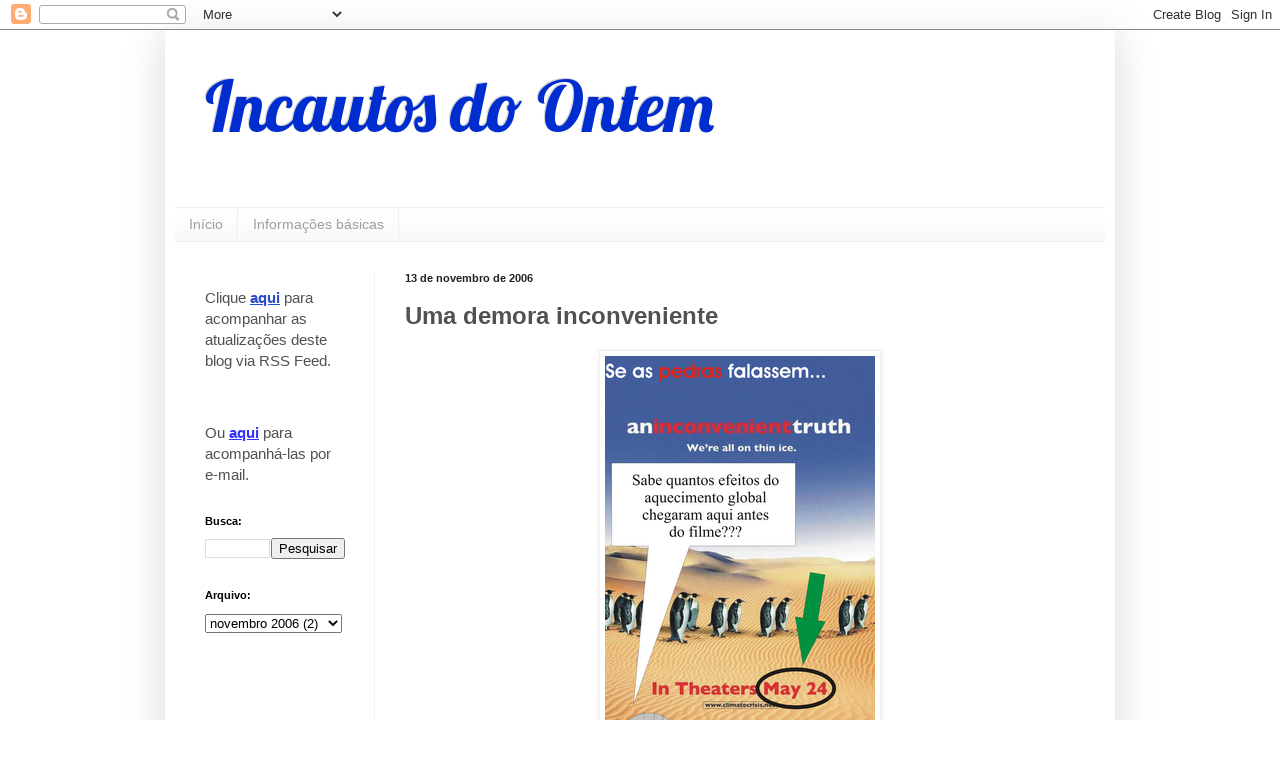

--- FILE ---
content_type: text/html; charset=UTF-8
request_url: http://www.incautosdoontem.com/2006/11/uma-demora-inconveniente.html
body_size: 12422
content:
<!DOCTYPE html>
<html class='v2' dir='ltr' lang='pt-BR'>
<head>
<link href='https://www.blogger.com/static/v1/widgets/335934321-css_bundle_v2.css' rel='stylesheet' type='text/css'/>
<meta content='width=1100' name='viewport'/>
<meta content='text/html; charset=UTF-8' http-equiv='Content-Type'/>
<meta content='blogger' name='generator'/>
<link href='http://www.incautosdoontem.com/favicon.ico' rel='icon' type='image/x-icon'/>
<link href='http://www.incautosdoontem.com/2006/11/uma-demora-inconveniente.html' rel='canonical'/>
<link rel="alternate" type="application/atom+xml" title="Incautos do Ontem - Atom" href="http://www.incautosdoontem.com/feeds/posts/default" />
<link rel="alternate" type="application/rss+xml" title="Incautos do Ontem - RSS" href="http://www.incautosdoontem.com/feeds/posts/default?alt=rss" />
<link rel="service.post" type="application/atom+xml" title="Incautos do Ontem - Atom" href="https://www.blogger.com/feeds/28142600/posts/default" />

<link rel="alternate" type="application/atom+xml" title="Incautos do Ontem - Atom" href="http://www.incautosdoontem.com/feeds/116344894287616673/comments/default" />
<!--Can't find substitution for tag [blog.ieCssRetrofitLinks]-->
<link href='http://photos1.blogger.com/blogger/4858/2976/400/037inconvenienttruth.png' rel='image_src'/>
<meta content='http://www.incautosdoontem.com/2006/11/uma-demora-inconveniente.html' property='og:url'/>
<meta content='Uma demora inconveniente' property='og:title'/>
<meta content='Não entendeu a piada? Vá ao cinema e assista ao filme, então. _____ Não estou brincando (desta vez). Se você aprecia documentários, palestra...' property='og:description'/>
<meta content='https://lh3.googleusercontent.com/blogger_img_proxy/AEn0k_sQozlg8_Uz7mcAPXe7Lbh9swme4yWPaCmmar__VX3cbOuVZMoc90djHiIHAHpgK1J5RTOJqiP3VpdxiTNiV2ycnMoH52z2cN18q0x_GcaTolpLzJa_JKvmWAvwMriuOsw_m4uOaKKzPKcNWQ=w1200-h630-p-k-no-nu' property='og:image'/>
<title>Incautos do Ontem: Uma demora inconveniente</title>
<style type='text/css'>@font-face{font-family:'Lobster';font-style:normal;font-weight:400;font-display:swap;src:url(//fonts.gstatic.com/s/lobster/v32/neILzCirqoswsqX9zo-mM4MwWJXNqA.woff2)format('woff2');unicode-range:U+0460-052F,U+1C80-1C8A,U+20B4,U+2DE0-2DFF,U+A640-A69F,U+FE2E-FE2F;}@font-face{font-family:'Lobster';font-style:normal;font-weight:400;font-display:swap;src:url(//fonts.gstatic.com/s/lobster/v32/neILzCirqoswsqX9zoamM4MwWJXNqA.woff2)format('woff2');unicode-range:U+0301,U+0400-045F,U+0490-0491,U+04B0-04B1,U+2116;}@font-face{font-family:'Lobster';font-style:normal;font-weight:400;font-display:swap;src:url(//fonts.gstatic.com/s/lobster/v32/neILzCirqoswsqX9zo2mM4MwWJXNqA.woff2)format('woff2');unicode-range:U+0102-0103,U+0110-0111,U+0128-0129,U+0168-0169,U+01A0-01A1,U+01AF-01B0,U+0300-0301,U+0303-0304,U+0308-0309,U+0323,U+0329,U+1EA0-1EF9,U+20AB;}@font-face{font-family:'Lobster';font-style:normal;font-weight:400;font-display:swap;src:url(//fonts.gstatic.com/s/lobster/v32/neILzCirqoswsqX9zoymM4MwWJXNqA.woff2)format('woff2');unicode-range:U+0100-02BA,U+02BD-02C5,U+02C7-02CC,U+02CE-02D7,U+02DD-02FF,U+0304,U+0308,U+0329,U+1D00-1DBF,U+1E00-1E9F,U+1EF2-1EFF,U+2020,U+20A0-20AB,U+20AD-20C0,U+2113,U+2C60-2C7F,U+A720-A7FF;}@font-face{font-family:'Lobster';font-style:normal;font-weight:400;font-display:swap;src:url(//fonts.gstatic.com/s/lobster/v32/neILzCirqoswsqX9zoKmM4MwWJU.woff2)format('woff2');unicode-range:U+0000-00FF,U+0131,U+0152-0153,U+02BB-02BC,U+02C6,U+02DA,U+02DC,U+0304,U+0308,U+0329,U+2000-206F,U+20AC,U+2122,U+2191,U+2193,U+2212,U+2215,U+FEFF,U+FFFD;}</style>
<style id='page-skin-1' type='text/css'><!--
/*
-----------------------------------------------
Blogger Template Style
Name:     Simple
Designer: Blogger
URL:      www.blogger.com
----------------------------------------------- */
/* Content
----------------------------------------------- */
body {
font: normal normal 15px Arial, Tahoma, Helvetica, FreeSans, sans-serif;
color: #515151;
background: #ffffff none repeat scroll top left;
padding: 0 40px 40px 40px;
}
html body .region-inner {
min-width: 0;
max-width: 100%;
width: auto;
}
h2 {
font-size: 22px;
}
a:link {
text-decoration:none;
color: #254acf;
}
a:visited {
text-decoration:none;
color: #2585cf;
}
a:hover {
text-decoration:underline;
color: #25cfa9;
}
.body-fauxcolumn-outer .fauxcolumn-inner {
background: transparent none repeat scroll top left;
_background-image: none;
}
.body-fauxcolumn-outer .cap-top {
position: absolute;
z-index: 1;
height: 400px;
width: 100%;
}
.body-fauxcolumn-outer .cap-top .cap-left {
width: 100%;
background: transparent none repeat-x scroll top left;
_background-image: none;
}
.content-outer {
-moz-box-shadow: 0 0 40px rgba(0, 0, 0, .15);
-webkit-box-shadow: 0 0 5px rgba(0, 0, 0, .15);
-goog-ms-box-shadow: 0 0 10px #333333;
box-shadow: 0 0 40px rgba(0, 0, 0, .15);
margin-bottom: 1px;
}
.content-inner {
padding: 10px 10px;
}
.content-inner {
background-color: #ffffff;
}
/* Header
----------------------------------------------- */
.header-outer {
background: rgba(79, 79, 79, 0) none repeat-x scroll 0 -400px;
_background-image: none;
}
.Header h1 {
font: normal normal 70px Lobster;
color: #002dcf;
text-shadow: -1px -1px 1px rgba(0, 0, 0, .2);
}
.Header h1 a {
color: #002dcf;
}
.Header .description {
font-size: 140%;
color: #818181;
}
.header-inner .Header .titlewrapper {
padding: 22px 30px;
}
.header-inner .Header .descriptionwrapper {
padding: 0 30px;
}
/* Tabs
----------------------------------------------- */
.tabs-inner .section:first-child {
border-top: 1px solid #eeeeee;
}
.tabs-inner .section:first-child ul {
margin-top: -1px;
border-top: 1px solid #eeeeee;
border-left: 0 solid #eeeeee;
border-right: 0 solid #eeeeee;
}
.tabs-inner .widget ul {
background: #f7f7f7 url(https://resources.blogblog.com/blogblog/data/1kt/simple/gradients_light.png) repeat-x scroll 0 -800px;
_background-image: none;
border-bottom: 1px solid #eeeeee;
margin-top: 0;
margin-left: -30px;
margin-right: -30px;
}
.tabs-inner .widget li a {
display: inline-block;
padding: .6em 1em;
font: normal normal 14px Arial, Tahoma, Helvetica, FreeSans, sans-serif;
color: #9f9f9f;
border-left: 1px solid #ffffff;
border-right: 1px solid #eeeeee;
}
.tabs-inner .widget li:first-child a {
border-left: none;
}
.tabs-inner .widget li.selected a, .tabs-inner .widget li a:hover {
color: #000000;
background-color: #f0f0f0;
text-decoration: none;
}
/* Columns
----------------------------------------------- */
.main-outer {
border-top: 0 solid #f0f0f0;
}
.fauxcolumn-left-outer .fauxcolumn-inner {
border-right: 1px solid #f0f0f0;
}
.fauxcolumn-right-outer .fauxcolumn-inner {
border-left: 1px solid #f0f0f0;
}
/* Headings
----------------------------------------------- */
div.widget > h2,
div.widget h2.title {
margin: 0 0 1em 0;
font: normal bold 11px Arial, Tahoma, Helvetica, FreeSans, sans-serif;
color: #000000;
}
/* Widgets
----------------------------------------------- */
.widget .zippy {
color: #9f9f9f;
text-shadow: 2px 2px 1px rgba(0, 0, 0, .1);
}
.widget .popular-posts ul {
list-style: none;
}
/* Posts
----------------------------------------------- */
h2.date-header {
font: normal bold 11px Arial, Tahoma, Helvetica, FreeSans, sans-serif;
}
.date-header span {
background-color: rgba(79, 79, 79, 0);
color: #222222;
padding: inherit;
letter-spacing: inherit;
margin: inherit;
}
.main-inner {
padding-top: 30px;
padding-bottom: 30px;
}
.main-inner .column-center-inner {
padding: 0 15px;
}
.main-inner .column-center-inner .section {
margin: 0 15px;
}
.post {
margin: 0 0 25px 0;
}
h3.post-title, .comments h4 {
font: normal bold 24px Arial, Tahoma, Helvetica, FreeSans, sans-serif;
margin: .75em 0 0;
}
.post-body {
font-size: 110%;
line-height: 1.4;
position: relative;
}
.post-body img, .post-body .tr-caption-container, .Profile img, .Image img,
.BlogList .item-thumbnail img {
padding: 2px;
background: #ffffff;
border: 1px solid #f0f0f0;
-moz-box-shadow: 1px 1px 5px rgba(0, 0, 0, .1);
-webkit-box-shadow: 1px 1px 5px rgba(0, 0, 0, .1);
box-shadow: 1px 1px 5px rgba(0, 0, 0, .1);
}
.post-body img, .post-body .tr-caption-container {
padding: 5px;
}
.post-body .tr-caption-container {
color: #222222;
}
.post-body .tr-caption-container img {
padding: 0;
background: transparent;
border: none;
-moz-box-shadow: 0 0 0 rgba(0, 0, 0, .1);
-webkit-box-shadow: 0 0 0 rgba(0, 0, 0, .1);
box-shadow: 0 0 0 rgba(0, 0, 0, .1);
}
.post-header {
margin: 0 0 1.5em;
line-height: 1.6;
font-size: 90%;
}
.post-footer {
margin: 20px -2px 0;
padding: 5px 10px;
color: #747474;
background-color: #fbfbfb;
border-bottom: 1px solid #f0f0f0;
line-height: 1.6;
font-size: 90%;
}
#comments .comment-author {
padding-top: 1.5em;
border-top: 1px solid #f0f0f0;
background-position: 0 1.5em;
}
#comments .comment-author:first-child {
padding-top: 0;
border-top: none;
}
.avatar-image-container {
margin: .2em 0 0;
}
#comments .avatar-image-container img {
border: 1px solid #f0f0f0;
}
/* Comments
----------------------------------------------- */
.comments .comments-content .icon.blog-author {
background-repeat: no-repeat;
background-image: url([data-uri]);
}
.comments .comments-content .loadmore a {
border-top: 1px solid #9f9f9f;
border-bottom: 1px solid #9f9f9f;
}
.comments .comment-thread.inline-thread {
background-color: #fbfbfb;
}
.comments .continue {
border-top: 2px solid #9f9f9f;
}
/* Accents
---------------------------------------------- */
.section-columns td.columns-cell {
border-left: 1px solid #f0f0f0;
}
.blog-pager {
background: transparent none no-repeat scroll top center;
}
.blog-pager-older-link, .home-link,
.blog-pager-newer-link {
background-color: #ffffff;
padding: 5px;
}
.footer-outer {
border-top: 0 dashed #bbbbbb;
}
/* Mobile
----------------------------------------------- */
body.mobile  {
background-size: auto;
}
.mobile .body-fauxcolumn-outer {
background: transparent none repeat scroll top left;
}
.mobile .body-fauxcolumn-outer .cap-top {
background-size: 100% auto;
}
.mobile .content-outer {
-webkit-box-shadow: 0 0 3px rgba(0, 0, 0, .15);
box-shadow: 0 0 3px rgba(0, 0, 0, .15);
}
.mobile .tabs-inner .widget ul {
margin-left: 0;
margin-right: 0;
}
.mobile .post {
margin: 0;
}
.mobile .main-inner .column-center-inner .section {
margin: 0;
}
.mobile .date-header span {
padding: 0.1em 10px;
margin: 0 -10px;
}
.mobile h3.post-title {
margin: 0;
}
.mobile .blog-pager {
background: transparent none no-repeat scroll top center;
}
.mobile .footer-outer {
border-top: none;
}
.mobile .main-inner, .mobile .footer-inner {
background-color: #ffffff;
}
.mobile-index-contents {
color: #515151;
}
.mobile-link-button {
background-color: #254acf;
}
.mobile-link-button a:link, .mobile-link-button a:visited {
color: #ffffff;
}
.mobile .tabs-inner .section:first-child {
border-top: none;
}
.mobile .tabs-inner .PageList .widget-content {
background-color: #f0f0f0;
color: #000000;
border-top: 1px solid #eeeeee;
border-bottom: 1px solid #eeeeee;
}
.mobile .tabs-inner .PageList .widget-content .pagelist-arrow {
border-left: 1px solid #eeeeee;
}

--></style>
<style id='template-skin-1' type='text/css'><!--
body {
min-width: 950px;
}
.content-outer, .content-fauxcolumn-outer, .region-inner {
min-width: 950px;
max-width: 950px;
_width: 950px;
}
.main-inner .columns {
padding-left: 200px;
padding-right: 0px;
}
.main-inner .fauxcolumn-center-outer {
left: 200px;
right: 0px;
/* IE6 does not respect left and right together */
_width: expression(this.parentNode.offsetWidth -
parseInt("200px") -
parseInt("0px") + 'px');
}
.main-inner .fauxcolumn-left-outer {
width: 200px;
}
.main-inner .fauxcolumn-right-outer {
width: 0px;
}
.main-inner .column-left-outer {
width: 200px;
right: 100%;
margin-left: -200px;
}
.main-inner .column-right-outer {
width: 0px;
margin-right: -0px;
}
#layout {
min-width: 0;
}
#layout .content-outer {
min-width: 0;
width: 800px;
}
#layout .region-inner {
min-width: 0;
width: auto;
}
body#layout div.add_widget {
padding: 8px;
}
body#layout div.add_widget a {
margin-left: 32px;
}
--></style>
<link href='https://www.blogger.com/dyn-css/authorization.css?targetBlogID=28142600&amp;zx=618a939b-e9db-4773-9bb8-d5c33fb590e9' media='none' onload='if(media!=&#39;all&#39;)media=&#39;all&#39;' rel='stylesheet'/><noscript><link href='https://www.blogger.com/dyn-css/authorization.css?targetBlogID=28142600&amp;zx=618a939b-e9db-4773-9bb8-d5c33fb590e9' rel='stylesheet'/></noscript>
<meta name='google-adsense-platform-account' content='ca-host-pub-1556223355139109'/>
<meta name='google-adsense-platform-domain' content='blogspot.com'/>

<!-- data-ad-client=ca-pub-2477892520899069 -->

</head>
<body class='loading variant-pale'>
<div class='navbar section' id='navbar' name='Navbar'><div class='widget Navbar' data-version='1' id='Navbar1'><script type="text/javascript">
    function setAttributeOnload(object, attribute, val) {
      if(window.addEventListener) {
        window.addEventListener('load',
          function(){ object[attribute] = val; }, false);
      } else {
        window.attachEvent('onload', function(){ object[attribute] = val; });
      }
    }
  </script>
<div id="navbar-iframe-container"></div>
<script type="text/javascript" src="https://apis.google.com/js/platform.js"></script>
<script type="text/javascript">
      gapi.load("gapi.iframes:gapi.iframes.style.bubble", function() {
        if (gapi.iframes && gapi.iframes.getContext) {
          gapi.iframes.getContext().openChild({
              url: 'https://www.blogger.com/navbar/28142600?po\x3d116344894287616673\x26origin\x3dhttp://www.incautosdoontem.com',
              where: document.getElementById("navbar-iframe-container"),
              id: "navbar-iframe"
          });
        }
      });
    </script><script type="text/javascript">
(function() {
var script = document.createElement('script');
script.type = 'text/javascript';
script.src = '//pagead2.googlesyndication.com/pagead/js/google_top_exp.js';
var head = document.getElementsByTagName('head')[0];
if (head) {
head.appendChild(script);
}})();
</script>
</div></div>
<div class='body-fauxcolumns'>
<div class='fauxcolumn-outer body-fauxcolumn-outer'>
<div class='cap-top'>
<div class='cap-left'></div>
<div class='cap-right'></div>
</div>
<div class='fauxborder-left'>
<div class='fauxborder-right'></div>
<div class='fauxcolumn-inner'>
</div>
</div>
<div class='cap-bottom'>
<div class='cap-left'></div>
<div class='cap-right'></div>
</div>
</div>
</div>
<div class='content'>
<div class='content-fauxcolumns'>
<div class='fauxcolumn-outer content-fauxcolumn-outer'>
<div class='cap-top'>
<div class='cap-left'></div>
<div class='cap-right'></div>
</div>
<div class='fauxborder-left'>
<div class='fauxborder-right'></div>
<div class='fauxcolumn-inner'>
</div>
</div>
<div class='cap-bottom'>
<div class='cap-left'></div>
<div class='cap-right'></div>
</div>
</div>
</div>
<div class='content-outer'>
<div class='content-cap-top cap-top'>
<div class='cap-left'></div>
<div class='cap-right'></div>
</div>
<div class='fauxborder-left content-fauxborder-left'>
<div class='fauxborder-right content-fauxborder-right'></div>
<div class='content-inner'>
<header>
<div class='header-outer'>
<div class='header-cap-top cap-top'>
<div class='cap-left'></div>
<div class='cap-right'></div>
</div>
<div class='fauxborder-left header-fauxborder-left'>
<div class='fauxborder-right header-fauxborder-right'></div>
<div class='region-inner header-inner'>
<div class='header section' id='header' name='Cabeçalho'><div class='widget Header' data-version='1' id='Header1'>
<div id='header-inner'>
<div class='titlewrapper'>
<h1 class='title'>
<a href='http://www.incautosdoontem.com/'>
Incautos do Ontem
</a>
</h1>
</div>
<div class='descriptionwrapper'>
<p class='description'><span>
</span></p>
</div>
</div>
</div></div>
</div>
</div>
<div class='header-cap-bottom cap-bottom'>
<div class='cap-left'></div>
<div class='cap-right'></div>
</div>
</div>
</header>
<div class='tabs-outer'>
<div class='tabs-cap-top cap-top'>
<div class='cap-left'></div>
<div class='cap-right'></div>
</div>
<div class='fauxborder-left tabs-fauxborder-left'>
<div class='fauxborder-right tabs-fauxborder-right'></div>
<div class='region-inner tabs-inner'>
<div class='tabs section' id='crosscol' name='Entre colunas'><div class='widget PageList' data-version='1' id='PageList1'>
<div class='widget-content'>
<ul>
<li>
<a href='http://www.incautosdoontem.com/'>Início</a>
</li>
<li>
<a href='http://www.incautosdoontem.com/p/informacoes-basicas.html'>Informações básicas</a>
</li>
</ul>
<div class='clear'></div>
</div>
</div></div>
<div class='tabs no-items section' id='crosscol-overflow' name='Cross-Column 2'></div>
</div>
</div>
<div class='tabs-cap-bottom cap-bottom'>
<div class='cap-left'></div>
<div class='cap-right'></div>
</div>
</div>
<div class='main-outer'>
<div class='main-cap-top cap-top'>
<div class='cap-left'></div>
<div class='cap-right'></div>
</div>
<div class='fauxborder-left main-fauxborder-left'>
<div class='fauxborder-right main-fauxborder-right'></div>
<div class='region-inner main-inner'>
<div class='columns fauxcolumns'>
<div class='fauxcolumn-outer fauxcolumn-center-outer'>
<div class='cap-top'>
<div class='cap-left'></div>
<div class='cap-right'></div>
</div>
<div class='fauxborder-left'>
<div class='fauxborder-right'></div>
<div class='fauxcolumn-inner'>
</div>
</div>
<div class='cap-bottom'>
<div class='cap-left'></div>
<div class='cap-right'></div>
</div>
</div>
<div class='fauxcolumn-outer fauxcolumn-left-outer'>
<div class='cap-top'>
<div class='cap-left'></div>
<div class='cap-right'></div>
</div>
<div class='fauxborder-left'>
<div class='fauxborder-right'></div>
<div class='fauxcolumn-inner'>
</div>
</div>
<div class='cap-bottom'>
<div class='cap-left'></div>
<div class='cap-right'></div>
</div>
</div>
<div class='fauxcolumn-outer fauxcolumn-right-outer'>
<div class='cap-top'>
<div class='cap-left'></div>
<div class='cap-right'></div>
</div>
<div class='fauxborder-left'>
<div class='fauxborder-right'></div>
<div class='fauxcolumn-inner'>
</div>
</div>
<div class='cap-bottom'>
<div class='cap-left'></div>
<div class='cap-right'></div>
</div>
</div>
<!-- corrects IE6 width calculation -->
<div class='columns-inner'>
<div class='column-center-outer'>
<div class='column-center-inner'>
<div class='main section' id='main' name='Principal'><div class='widget Blog' data-version='1' id='Blog1'>
<div class='blog-posts hfeed'>

          <div class="date-outer">
        
<h2 class='date-header'><span>13 de novembro de 2006</span></h2>

          <div class="date-posts">
        
<div class='post-outer'>
<div class='post hentry uncustomized-post-template' itemprop='blogPost' itemscope='itemscope' itemtype='http://schema.org/BlogPosting'>
<meta content='http://photos1.blogger.com/blogger/4858/2976/400/037inconvenienttruth.png' itemprop='image_url'/>
<meta content='28142600' itemprop='blogId'/>
<meta content='116344894287616673' itemprop='postId'/>
<a name='116344894287616673'></a>
<h3 class='post-title entry-title' itemprop='name'>
Uma demora inconveniente
</h3>
<div class='post-header'>
<div class='post-header-line-1'></div>
</div>
<div class='post-body entry-content' id='post-body-116344894287616673' itemprop='description articleBody'>
<div align="center"><a href="http://photos1.blogger.com/blogger/4858/2976/1600/037inconvenienttruth.png"><img alt="" border="0" src="http://photos1.blogger.com/blogger/4858/2976/400/037inconvenienttruth.png" style="margin: 0px auto 10px; display: block; text-align: center;" /></a><em>Não entendeu a piada? Vá ao cinema e assista ao filme, então.</em></div><div align="justify"><br /><span style="color: rgb(255, 255, 255);">_____</span>Não estou brincando (desta vez). Se você aprecia documentários, palestras bem dadas, comentários sarcásticos, e, principalmente, se gosta um pouco do planeta em que você vive, assista <em>Uma verdade inconveniente</em>. Não que o filme seja perfeito, longe de mim críticas ignorantes que elevam ao Olimpo tudo o que está de acordo com a opinião do crítico, mas o filme merece ser visto, a reflexão merece ser feita.<br /><span style="color: rgb(255, 255, 255);">_____</span>O que houve de pior, entretanto, foi a demora para a chegada do filme aqui. <em>An inconvenient truth</em> demorou tanto para estrear nos cinemas daqui quanto o lançamento do DVD ou do livro no mundo todo. Se demorasse mais um pouco para o filme chegar, eu iria achar que o pôster se tratava da continuação do filme <em><a href="http://wip.warnerbros.com/marchofthepenguins/">A marcha do imperador</a></em>.<br /><span style="color: rgb(255, 255, 255);">_____</span>Caso algum leitor não me leve a sério, assista ao <a href="http://www.youtube.com/watch?v=TUiP6dqPynE">trailer</a> ou acesse o site <a href="http://www.climatecrisis.net/">www.climatecrisis.net</a>. Aproveitar e fazer algo contra o aquecimento global também não fará mal a ninguém.</div><br /><br /><a href="http://blogblogs.com.br/api/claim/-597092085/119486/5348" rel="me"> BlogBlogs.Com.Br </a>
<div style='clear: both;'></div>
</div>
<div class='post-footer'>
<div class='post-footer-line post-footer-line-1'>
<span class='post-author vcard'>
Escrito por
<span class='fn' itemprop='author' itemscope='itemscope' itemtype='http://schema.org/Person'>
<meta content='https://www.blogger.com/profile/16776673968936962144' itemprop='url'/>
<a class='g-profile' href='https://www.blogger.com/profile/16776673968936962144' rel='author' title='author profile'>
<span itemprop='name'>M. Ulisses Adirt</span>
</a>
</span>
</span>
<span class='post-timestamp'>
-
<meta content='http://www.incautosdoontem.com/2006/11/uma-demora-inconveniente.html' itemprop='url'/>
<a class='timestamp-link' href='http://www.incautosdoontem.com/2006/11/uma-demora-inconveniente.html' rel='bookmark' title='permanent link'><abbr class='published' itemprop='datePublished' title='2006-11-13T18:08:00-02:00'>18:08</abbr></a>
</span>
<span class='post-comment-link'>
</span>
<span class='post-icons'>
</span>
<div class='post-share-buttons goog-inline-block'>
<a class='goog-inline-block share-button sb-email' href='https://www.blogger.com/share-post.g?blogID=28142600&postID=116344894287616673&target=email' target='_blank' title='Enviar por e-mail'><span class='share-button-link-text'>Enviar por e-mail</span></a><a class='goog-inline-block share-button sb-blog' href='https://www.blogger.com/share-post.g?blogID=28142600&postID=116344894287616673&target=blog' onclick='window.open(this.href, "_blank", "height=270,width=475"); return false;' target='_blank' title='Postar no blog!'><span class='share-button-link-text'>Postar no blog!</span></a><a class='goog-inline-block share-button sb-twitter' href='https://www.blogger.com/share-post.g?blogID=28142600&postID=116344894287616673&target=twitter' target='_blank' title='Compartilhar no X'><span class='share-button-link-text'>Compartilhar no X</span></a><a class='goog-inline-block share-button sb-facebook' href='https://www.blogger.com/share-post.g?blogID=28142600&postID=116344894287616673&target=facebook' onclick='window.open(this.href, "_blank", "height=430,width=640"); return false;' target='_blank' title='Compartilhar no Facebook'><span class='share-button-link-text'>Compartilhar no Facebook</span></a><a class='goog-inline-block share-button sb-pinterest' href='https://www.blogger.com/share-post.g?blogID=28142600&postID=116344894287616673&target=pinterest' target='_blank' title='Compartilhar com o Pinterest'><span class='share-button-link-text'>Compartilhar com o Pinterest</span></a>
</div>
</div>
<div class='post-footer-line post-footer-line-2'>
<span class='post-labels'>
Categorias:
<a href='http://www.incautosdoontem.com/search/label/Cinema%20e%20seus%20sequazes' rel='tag'>Cinema e seus sequazes</a>,
<a href='http://www.incautosdoontem.com/search/label/Cultura' rel='tag'>Cultura</a>,
<a href='http://www.incautosdoontem.com/search/label/Dom%C3%ADnios%20de%20Clio%20%28Hist%C3%B3ria%29' rel='tag'>Domínios de Clio (História)</a>,
<a href='http://www.incautosdoontem.com/search/label/No%20sal%C3%A3o%20de%20Terps%C3%ADcore%20%28dan%C3%A7a%20de%20sal%C3%A3o%29' rel='tag'>No salão de Terpsícore (dança de salão)</a>,
<a href='http://www.incautosdoontem.com/search/label/Pol%C3%ADtica' rel='tag'>Política</a>,
<a href='http://www.incautosdoontem.com/search/label/Quadrinhos' rel='tag'>Quadrinhos</a>
</span>
</div>
<div class='post-footer-line post-footer-line-3'>
<span class='post-location'>
</span>
</div>
</div>
</div>
<div class='comments' id='comments'>
<a name='comments'></a>
<h4>Nenhum comentário:</h4>
<div id='Blog1_comments-block-wrapper'>
<dl class='avatar-comment-indent' id='comments-block'>
</dl>
</div>
<p class='comment-footer'>
<div class='comment-form'>
<a name='comment-form'></a>
<h4 id='comment-post-message'>Postar um comentário</h4>
<p>
</p>
<a href='https://www.blogger.com/comment/frame/28142600?po=116344894287616673&hl=pt-BR&saa=85391&origin=http://www.incautosdoontem.com' id='comment-editor-src'></a>
<iframe allowtransparency='true' class='blogger-iframe-colorize blogger-comment-from-post' frameborder='0' height='410px' id='comment-editor' name='comment-editor' src='' width='100%'></iframe>
<script src='https://www.blogger.com/static/v1/jsbin/2830521187-comment_from_post_iframe.js' type='text/javascript'></script>
<script type='text/javascript'>
      BLOG_CMT_createIframe('https://www.blogger.com/rpc_relay.html');
    </script>
</div>
</p>
</div>
</div>

        </div></div>
      
</div>
<div class='blog-pager' id='blog-pager'>
<span id='blog-pager-newer-link'>
<a class='blog-pager-newer-link' href='http://www.incautosdoontem.com/2006/12/no-dos-outros-refresco-parte-ii.html' id='Blog1_blog-pager-newer-link' title='Postagem mais recente'>Postagem mais recente</a>
</span>
<span id='blog-pager-older-link'>
<a class='blog-pager-older-link' href='http://www.incautosdoontem.com/2006/11/no-dos-outros-refresco.html' id='Blog1_blog-pager-older-link' title='Postagem mais antiga'>Postagem mais antiga</a>
</span>
<a class='home-link' href='http://www.incautosdoontem.com/'>Página inicial</a>
</div>
<div class='clear'></div>
<div class='post-feeds'>
<div class='feed-links'>
Assinar:
<a class='feed-link' href='http://www.incautosdoontem.com/feeds/116344894287616673/comments/default' target='_blank' type='application/atom+xml'>Postar comentários (Atom)</a>
</div>
</div>
</div><div class='widget AdSense' data-version='1' id='AdSense2'>
<div class='widget-content'>
<script type="text/javascript"><!--
google_ad_client = "ca-pub-2477892520899069";
google_ad_host = "ca-host-pub-1556223355139109";
google_ad_host_channel = "L0004";
/* incautosdoontem_main_AdSense2_468x60_as */
google_ad_slot = "3960218291";
google_ad_width = 468;
google_ad_height = 60;
//-->
</script>
<script type="text/javascript"
src="//pagead2.googlesyndication.com/pagead/show_ads.js">
</script>
<div class='clear'></div>
</div>
</div><div class='widget HTML' data-version='1' id='HTML3'>
<div class='widget-content'>
<center>
<!-- Banner Nome: barrhor -->
<script id='afl_45865' type='text/javascript'>
	var pTitle = document.title, aflDate = new Date(), new_js = document.createElement('script');
	new_js.type = 'text/javascript'; new_js.async = true;
	new_js.src = 'http://img.afiliados.com.br/banner_creator/loader2.php?aflDate='+aflDate.getDate()+aflDate.getHours()+'&banner=45865&franq=AFL-03-31464&title=' + pTitle + '&url='+document.URL;
	document.write(new_js.outerHTML);
</script>
</center>
</div>
<div class='clear'></div>
</div></div>
</div>
</div>
<div class='column-left-outer'>
<div class='column-left-inner'>
<aside>
<div class='sidebar section' id='sidebar-left-1'><div class='widget HTML' data-version='1' id='HTML9'>
<div class='widget-content'>
<p><span style="font-size: 100%;">Clique </span><span style="font-size: 100%; font-weight: bold; color: rgb(51, 51, 255);"><u><a href="http://feeds.feedburner.com/incautosdoontem">aqui</a></u></span><span style="font-size: 100%;"> para acompanhar as atualizações deste blog via RSS Feed.</span><span style="font-size:100%;"></span></p><p><a href="http://feeds.feedburner.com/incautosdoontem" rel="alternate" type="application/rss+xml"><img alt="" src="http://www.feedburner.com/fb/images/pub/feed-icon32x32.png" style="border: 0pt none; vertical-align: middle;" /></a></p><p><span style="font-size:100%;">Ou </span><a href="http://www.feedburner.com/fb/a/emailverifySubmit?feedId=1019320&amp;loc=pt_BR"><span style="font-size: 100%; font-weight: bold; color: rgb(51, 51, 255);"><u>aqui</u></span></a><span style="font-size: 100%;"> para acompanhá-las por e-mail</span><span style="font-size:100%;">.</span></p>
</div>
<div class='clear'></div>
</div><div class='widget BlogSearch' data-version='1' id='BlogSearch1'>
<h2 class='title'>Busca:</h2>
<div class='widget-content'>
<div id='BlogSearch1_form'>
<form action='http://www.incautosdoontem.com/search' class='gsc-search-box' target='_top'>
<table cellpadding='0' cellspacing='0' class='gsc-search-box'>
<tbody>
<tr>
<td class='gsc-input'>
<input autocomplete='off' class='gsc-input' name='q' size='10' title='search' type='text' value=''/>
</td>
<td class='gsc-search-button'>
<input class='gsc-search-button' title='search' type='submit' value='Pesquisar'/>
</td>
</tr>
</tbody>
</table>
</form>
</div>
</div>
<div class='clear'></div>
</div><div class='widget BlogArchive' data-version='1' id='BlogArchive1'>
<h2>Arquivo:</h2>
<div class='widget-content'>
<div id='ArchiveList'>
<div id='BlogArchive1_ArchiveList'>
<select id='BlogArchive1_ArchiveMenu'>
<option value=''>Arquivo:</option>
<option value='http://www.incautosdoontem.com/2025/12/'>dezembro 2025 (1)</option>
<option value='http://www.incautosdoontem.com/2025/11/'>novembro 2025 (1)</option>
<option value='http://www.incautosdoontem.com/2025/10/'>outubro 2025 (1)</option>
<option value='http://www.incautosdoontem.com/2025/09/'>setembro 2025 (1)</option>
<option value='http://www.incautosdoontem.com/2025/08/'>agosto 2025 (1)</option>
<option value='http://www.incautosdoontem.com/2025/07/'>julho 2025 (1)</option>
<option value='http://www.incautosdoontem.com/2025/06/'>junho 2025 (1)</option>
<option value='http://www.incautosdoontem.com/2025/05/'>maio 2025 (1)</option>
<option value='http://www.incautosdoontem.com/2025/04/'>abril 2025 (1)</option>
<option value='http://www.incautosdoontem.com/2025/03/'>março 2025 (1)</option>
<option value='http://www.incautosdoontem.com/2025/02/'>fevereiro 2025 (1)</option>
<option value='http://www.incautosdoontem.com/2025/01/'>janeiro 2025 (1)</option>
<option value='http://www.incautosdoontem.com/2024/12/'>dezembro 2024 (1)</option>
<option value='http://www.incautosdoontem.com/2024/11/'>novembro 2024 (1)</option>
<option value='http://www.incautosdoontem.com/2024/10/'>outubro 2024 (1)</option>
<option value='http://www.incautosdoontem.com/2024/09/'>setembro 2024 (1)</option>
<option value='http://www.incautosdoontem.com/2024/08/'>agosto 2024 (1)</option>
<option value='http://www.incautosdoontem.com/2024/07/'>julho 2024 (1)</option>
<option value='http://www.incautosdoontem.com/2024/06/'>junho 2024 (1)</option>
<option value='http://www.incautosdoontem.com/2024/05/'>maio 2024 (1)</option>
<option value='http://www.incautosdoontem.com/2024/04/'>abril 2024 (1)</option>
<option value='http://www.incautosdoontem.com/2024/03/'>março 2024 (1)</option>
<option value='http://www.incautosdoontem.com/2024/02/'>fevereiro 2024 (1)</option>
<option value='http://www.incautosdoontem.com/2024/01/'>janeiro 2024 (1)</option>
<option value='http://www.incautosdoontem.com/2023/12/'>dezembro 2023 (1)</option>
<option value='http://www.incautosdoontem.com/2023/11/'>novembro 2023 (1)</option>
<option value='http://www.incautosdoontem.com/2023/10/'>outubro 2023 (1)</option>
<option value='http://www.incautosdoontem.com/2023/09/'>setembro 2023 (1)</option>
<option value='http://www.incautosdoontem.com/2023/08/'>agosto 2023 (1)</option>
<option value='http://www.incautosdoontem.com/2023/07/'>julho 2023 (1)</option>
<option value='http://www.incautosdoontem.com/2023/06/'>junho 2023 (1)</option>
<option value='http://www.incautosdoontem.com/2023/05/'>maio 2023 (1)</option>
<option value='http://www.incautosdoontem.com/2023/04/'>abril 2023 (1)</option>
<option value='http://www.incautosdoontem.com/2023/03/'>março 2023 (1)</option>
<option value='http://www.incautosdoontem.com/2023/02/'>fevereiro 2023 (1)</option>
<option value='http://www.incautosdoontem.com/2023/01/'>janeiro 2023 (1)</option>
<option value='http://www.incautosdoontem.com/2022/12/'>dezembro 2022 (1)</option>
<option value='http://www.incautosdoontem.com/2022/11/'>novembro 2022 (1)</option>
<option value='http://www.incautosdoontem.com/2022/10/'>outubro 2022 (1)</option>
<option value='http://www.incautosdoontem.com/2022/09/'>setembro 2022 (1)</option>
<option value='http://www.incautosdoontem.com/2022/08/'>agosto 2022 (1)</option>
<option value='http://www.incautosdoontem.com/2022/07/'>julho 2022 (1)</option>
<option value='http://www.incautosdoontem.com/2022/06/'>junho 2022 (1)</option>
<option value='http://www.incautosdoontem.com/2022/05/'>maio 2022 (1)</option>
<option value='http://www.incautosdoontem.com/2022/04/'>abril 2022 (1)</option>
<option value='http://www.incautosdoontem.com/2022/03/'>março 2022 (1)</option>
<option value='http://www.incautosdoontem.com/2022/02/'>fevereiro 2022 (1)</option>
<option value='http://www.incautosdoontem.com/2022/01/'>janeiro 2022 (1)</option>
<option value='http://www.incautosdoontem.com/2021/12/'>dezembro 2021 (1)</option>
<option value='http://www.incautosdoontem.com/2021/11/'>novembro 2021 (1)</option>
<option value='http://www.incautosdoontem.com/2021/10/'>outubro 2021 (2)</option>
<option value='http://www.incautosdoontem.com/2021/09/'>setembro 2021 (3)</option>
<option value='http://www.incautosdoontem.com/2021/08/'>agosto 2021 (2)</option>
<option value='http://www.incautosdoontem.com/2021/07/'>julho 2021 (3)</option>
<option value='http://www.incautosdoontem.com/2021/06/'>junho 2021 (2)</option>
<option value='http://www.incautosdoontem.com/2021/05/'>maio 2021 (2)</option>
<option value='http://www.incautosdoontem.com/2021/04/'>abril 2021 (3)</option>
<option value='http://www.incautosdoontem.com/2021/03/'>março 2021 (2)</option>
<option value='http://www.incautosdoontem.com/2021/02/'>fevereiro 2021 (4)</option>
<option value='http://www.incautosdoontem.com/2021/01/'>janeiro 2021 (1)</option>
<option value='http://www.incautosdoontem.com/2020/12/'>dezembro 2020 (2)</option>
<option value='http://www.incautosdoontem.com/2020/11/'>novembro 2020 (3)</option>
<option value='http://www.incautosdoontem.com/2020/10/'>outubro 2020 (2)</option>
<option value='http://www.incautosdoontem.com/2020/09/'>setembro 2020 (3)</option>
<option value='http://www.incautosdoontem.com/2020/08/'>agosto 2020 (2)</option>
<option value='http://www.incautosdoontem.com/2020/07/'>julho 2020 (2)</option>
<option value='http://www.incautosdoontem.com/2020/06/'>junho 2020 (2)</option>
<option value='http://www.incautosdoontem.com/2020/05/'>maio 2020 (3)</option>
<option value='http://www.incautosdoontem.com/2020/04/'>abril 2020 (2)</option>
<option value='http://www.incautosdoontem.com/2020/03/'>março 2020 (1)</option>
<option value='http://www.incautosdoontem.com/2020/02/'>fevereiro 2020 (1)</option>
<option value='http://www.incautosdoontem.com/2020/01/'>janeiro 2020 (1)</option>
<option value='http://www.incautosdoontem.com/2019/12/'>dezembro 2019 (1)</option>
<option value='http://www.incautosdoontem.com/2019/11/'>novembro 2019 (1)</option>
<option value='http://www.incautosdoontem.com/2019/10/'>outubro 2019 (1)</option>
<option value='http://www.incautosdoontem.com/2019/09/'>setembro 2019 (1)</option>
<option value='http://www.incautosdoontem.com/2019/08/'>agosto 2019 (1)</option>
<option value='http://www.incautosdoontem.com/2019/07/'>julho 2019 (1)</option>
<option value='http://www.incautosdoontem.com/2019/06/'>junho 2019 (1)</option>
<option value='http://www.incautosdoontem.com/2019/05/'>maio 2019 (1)</option>
<option value='http://www.incautosdoontem.com/2019/04/'>abril 2019 (1)</option>
<option value='http://www.incautosdoontem.com/2019/03/'>março 2019 (1)</option>
<option value='http://www.incautosdoontem.com/2019/02/'>fevereiro 2019 (1)</option>
<option value='http://www.incautosdoontem.com/2019/01/'>janeiro 2019 (1)</option>
<option value='http://www.incautosdoontem.com/2018/12/'>dezembro 2018 (1)</option>
<option value='http://www.incautosdoontem.com/2018/11/'>novembro 2018 (1)</option>
<option value='http://www.incautosdoontem.com/2018/10/'>outubro 2018 (1)</option>
<option value='http://www.incautosdoontem.com/2018/09/'>setembro 2018 (1)</option>
<option value='http://www.incautosdoontem.com/2018/08/'>agosto 2018 (1)</option>
<option value='http://www.incautosdoontem.com/2018/07/'>julho 2018 (1)</option>
<option value='http://www.incautosdoontem.com/2018/06/'>junho 2018 (1)</option>
<option value='http://www.incautosdoontem.com/2018/05/'>maio 2018 (1)</option>
<option value='http://www.incautosdoontem.com/2018/04/'>abril 2018 (1)</option>
<option value='http://www.incautosdoontem.com/2018/03/'>março 2018 (1)</option>
<option value='http://www.incautosdoontem.com/2018/02/'>fevereiro 2018 (1)</option>
<option value='http://www.incautosdoontem.com/2018/01/'>janeiro 2018 (1)</option>
<option value='http://www.incautosdoontem.com/2017/12/'>dezembro 2017 (1)</option>
<option value='http://www.incautosdoontem.com/2017/11/'>novembro 2017 (1)</option>
<option value='http://www.incautosdoontem.com/2017/10/'>outubro 2017 (1)</option>
<option value='http://www.incautosdoontem.com/2017/09/'>setembro 2017 (1)</option>
<option value='http://www.incautosdoontem.com/2017/08/'>agosto 2017 (1)</option>
<option value='http://www.incautosdoontem.com/2017/07/'>julho 2017 (1)</option>
<option value='http://www.incautosdoontem.com/2017/06/'>junho 2017 (1)</option>
<option value='http://www.incautosdoontem.com/2017/05/'>maio 2017 (1)</option>
<option value='http://www.incautosdoontem.com/2017/04/'>abril 2017 (1)</option>
<option value='http://www.incautosdoontem.com/2017/03/'>março 2017 (1)</option>
<option value='http://www.incautosdoontem.com/2017/02/'>fevereiro 2017 (1)</option>
<option value='http://www.incautosdoontem.com/2017/01/'>janeiro 2017 (1)</option>
<option value='http://www.incautosdoontem.com/2016/12/'>dezembro 2016 (1)</option>
<option value='http://www.incautosdoontem.com/2016/11/'>novembro 2016 (1)</option>
<option value='http://www.incautosdoontem.com/2016/10/'>outubro 2016 (1)</option>
<option value='http://www.incautosdoontem.com/2016/09/'>setembro 2016 (1)</option>
<option value='http://www.incautosdoontem.com/2016/08/'>agosto 2016 (1)</option>
<option value='http://www.incautosdoontem.com/2016/07/'>julho 2016 (3)</option>
<option value='http://www.incautosdoontem.com/2016/06/'>junho 2016 (2)</option>
<option value='http://www.incautosdoontem.com/2016/05/'>maio 2016 (1)</option>
<option value='http://www.incautosdoontem.com/2016/04/'>abril 2016 (3)</option>
<option value='http://www.incautosdoontem.com/2016/03/'>março 2016 (2)</option>
<option value='http://www.incautosdoontem.com/2016/02/'>fevereiro 2016 (3)</option>
<option value='http://www.incautosdoontem.com/2016/01/'>janeiro 2016 (3)</option>
<option value='http://www.incautosdoontem.com/2015/12/'>dezembro 2015 (1)</option>
<option value='http://www.incautosdoontem.com/2015/11/'>novembro 2015 (1)</option>
<option value='http://www.incautosdoontem.com/2015/10/'>outubro 2015 (2)</option>
<option value='http://www.incautosdoontem.com/2015/09/'>setembro 2015 (1)</option>
<option value='http://www.incautosdoontem.com/2015/08/'>agosto 2015 (2)</option>
<option value='http://www.incautosdoontem.com/2015/07/'>julho 2015 (1)</option>
<option value='http://www.incautosdoontem.com/2015/06/'>junho 2015 (2)</option>
<option value='http://www.incautosdoontem.com/2015/05/'>maio 2015 (4)</option>
<option value='http://www.incautosdoontem.com/2015/04/'>abril 2015 (1)</option>
<option value='http://www.incautosdoontem.com/2015/03/'>março 2015 (3)</option>
<option value='http://www.incautosdoontem.com/2015/02/'>fevereiro 2015 (3)</option>
<option value='http://www.incautosdoontem.com/2015/01/'>janeiro 2015 (6)</option>
<option value='http://www.incautosdoontem.com/2014/12/'>dezembro 2014 (3)</option>
<option value='http://www.incautosdoontem.com/2014/11/'>novembro 2014 (3)</option>
<option value='http://www.incautosdoontem.com/2014/10/'>outubro 2014 (4)</option>
<option value='http://www.incautosdoontem.com/2014/09/'>setembro 2014 (5)</option>
<option value='http://www.incautosdoontem.com/2014/08/'>agosto 2014 (4)</option>
<option value='http://www.incautosdoontem.com/2014/07/'>julho 2014 (7)</option>
<option value='http://www.incautosdoontem.com/2014/06/'>junho 2014 (6)</option>
<option value='http://www.incautosdoontem.com/2014/05/'>maio 2014 (4)</option>
<option value='http://www.incautosdoontem.com/2014/04/'>abril 2014 (5)</option>
<option value='http://www.incautosdoontem.com/2014/03/'>março 2014 (6)</option>
<option value='http://www.incautosdoontem.com/2014/02/'>fevereiro 2014 (7)</option>
<option value='http://www.incautosdoontem.com/2014/01/'>janeiro 2014 (8)</option>
<option value='http://www.incautosdoontem.com/2013/12/'>dezembro 2013 (7)</option>
<option value='http://www.incautosdoontem.com/2013/11/'>novembro 2013 (7)</option>
<option value='http://www.incautosdoontem.com/2013/10/'>outubro 2013 (4)</option>
<option value='http://www.incautosdoontem.com/2013/09/'>setembro 2013 (5)</option>
<option value='http://www.incautosdoontem.com/2013/08/'>agosto 2013 (5)</option>
<option value='http://www.incautosdoontem.com/2013/07/'>julho 2013 (6)</option>
<option value='http://www.incautosdoontem.com/2013/06/'>junho 2013 (3)</option>
<option value='http://www.incautosdoontem.com/2013/05/'>maio 2013 (5)</option>
<option value='http://www.incautosdoontem.com/2013/04/'>abril 2013 (5)</option>
<option value='http://www.incautosdoontem.com/2013/03/'>março 2013 (4)</option>
<option value='http://www.incautosdoontem.com/2013/02/'>fevereiro 2013 (4)</option>
<option value='http://www.incautosdoontem.com/2013/01/'>janeiro 2013 (6)</option>
<option value='http://www.incautosdoontem.com/2012/12/'>dezembro 2012 (8)</option>
<option value='http://www.incautosdoontem.com/2012/11/'>novembro 2012 (5)</option>
<option value='http://www.incautosdoontem.com/2012/10/'>outubro 2012 (7)</option>
<option value='http://www.incautosdoontem.com/2012/09/'>setembro 2012 (8)</option>
<option value='http://www.incautosdoontem.com/2012/08/'>agosto 2012 (10)</option>
<option value='http://www.incautosdoontem.com/2012/07/'>julho 2012 (9)</option>
<option value='http://www.incautosdoontem.com/2012/06/'>junho 2012 (7)</option>
<option value='http://www.incautosdoontem.com/2012/05/'>maio 2012 (9)</option>
<option value='http://www.incautosdoontem.com/2012/04/'>abril 2012 (8)</option>
<option value='http://www.incautosdoontem.com/2012/03/'>março 2012 (10)</option>
<option value='http://www.incautosdoontem.com/2012/02/'>fevereiro 2012 (9)</option>
<option value='http://www.incautosdoontem.com/2012/01/'>janeiro 2012 (10)</option>
<option value='http://www.incautosdoontem.com/2011/12/'>dezembro 2011 (12)</option>
<option value='http://www.incautosdoontem.com/2011/11/'>novembro 2011 (8)</option>
<option value='http://www.incautosdoontem.com/2011/10/'>outubro 2011 (10)</option>
<option value='http://www.incautosdoontem.com/2011/09/'>setembro 2011 (9)</option>
<option value='http://www.incautosdoontem.com/2011/08/'>agosto 2011 (10)</option>
<option value='http://www.incautosdoontem.com/2011/07/'>julho 2011 (9)</option>
<option value='http://www.incautosdoontem.com/2011/06/'>junho 2011 (11)</option>
<option value='http://www.incautosdoontem.com/2011/05/'>maio 2011 (10)</option>
<option value='http://www.incautosdoontem.com/2011/04/'>abril 2011 (9)</option>
<option value='http://www.incautosdoontem.com/2011/03/'>março 2011 (11)</option>
<option value='http://www.incautosdoontem.com/2011/02/'>fevereiro 2011 (10)</option>
<option value='http://www.incautosdoontem.com/2011/01/'>janeiro 2011 (10)</option>
<option value='http://www.incautosdoontem.com/2010/12/'>dezembro 2010 (10)</option>
<option value='http://www.incautosdoontem.com/2010/11/'>novembro 2010 (10)</option>
<option value='http://www.incautosdoontem.com/2010/10/'>outubro 2010 (12)</option>
<option value='http://www.incautosdoontem.com/2010/09/'>setembro 2010 (7)</option>
<option value='http://www.incautosdoontem.com/2010/08/'>agosto 2010 (11)</option>
<option value='http://www.incautosdoontem.com/2010/07/'>julho 2010 (12)</option>
<option value='http://www.incautosdoontem.com/2010/06/'>junho 2010 (12)</option>
<option value='http://www.incautosdoontem.com/2010/05/'>maio 2010 (12)</option>
<option value='http://www.incautosdoontem.com/2010/04/'>abril 2010 (11)</option>
<option value='http://www.incautosdoontem.com/2010/03/'>março 2010 (12)</option>
<option value='http://www.incautosdoontem.com/2010/02/'>fevereiro 2010 (13)</option>
<option value='http://www.incautosdoontem.com/2010/01/'>janeiro 2010 (15)</option>
<option value='http://www.incautosdoontem.com/2009/12/'>dezembro 2009 (15)</option>
<option value='http://www.incautosdoontem.com/2009/11/'>novembro 2009 (15)</option>
<option value='http://www.incautosdoontem.com/2009/10/'>outubro 2009 (13)</option>
<option value='http://www.incautosdoontem.com/2009/09/'>setembro 2009 (12)</option>
<option value='http://www.incautosdoontem.com/2009/08/'>agosto 2009 (12)</option>
<option value='http://www.incautosdoontem.com/2009/07/'>julho 2009 (12)</option>
<option value='http://www.incautosdoontem.com/2009/06/'>junho 2009 (11)</option>
<option value='http://www.incautosdoontem.com/2009/05/'>maio 2009 (10)</option>
<option value='http://www.incautosdoontem.com/2009/04/'>abril 2009 (11)</option>
<option value='http://www.incautosdoontem.com/2009/03/'>março 2009 (13)</option>
<option value='http://www.incautosdoontem.com/2009/02/'>fevereiro 2009 (12)</option>
<option value='http://www.incautosdoontem.com/2009/01/'>janeiro 2009 (14)</option>
<option value='http://www.incautosdoontem.com/2008/12/'>dezembro 2008 (15)</option>
<option value='http://www.incautosdoontem.com/2008/11/'>novembro 2008 (15)</option>
<option value='http://www.incautosdoontem.com/2008/10/'>outubro 2008 (16)</option>
<option value='http://www.incautosdoontem.com/2008/09/'>setembro 2008 (15)</option>
<option value='http://www.incautosdoontem.com/2008/08/'>agosto 2008 (30)</option>
<option value='http://www.incautosdoontem.com/2008/07/'>julho 2008 (15)</option>
<option value='http://www.incautosdoontem.com/2008/06/'>junho 2008 (16)</option>
<option value='http://www.incautosdoontem.com/2008/05/'>maio 2008 (16)</option>
<option value='http://www.incautosdoontem.com/2008/04/'>abril 2008 (16)</option>
<option value='http://www.incautosdoontem.com/2008/03/'>março 2008 (17)</option>
<option value='http://www.incautosdoontem.com/2008/02/'>fevereiro 2008 (17)</option>
<option value='http://www.incautosdoontem.com/2008/01/'>janeiro 2008 (20)</option>
<option value='http://www.incautosdoontem.com/2007/12/'>dezembro 2007 (17)</option>
<option value='http://www.incautosdoontem.com/2007/11/'>novembro 2007 (16)</option>
<option value='http://www.incautosdoontem.com/2007/10/'>outubro 2007 (17)</option>
<option value='http://www.incautosdoontem.com/2007/09/'>setembro 2007 (14)</option>
<option value='http://www.incautosdoontem.com/2007/08/'>agosto 2007 (17)</option>
<option value='http://www.incautosdoontem.com/2007/07/'>julho 2007 (13)</option>
<option value='http://www.incautosdoontem.com/2007/06/'>junho 2007 (10)</option>
<option value='http://www.incautosdoontem.com/2007/05/'>maio 2007 (10)</option>
<option value='http://www.incautosdoontem.com/2007/04/'>abril 2007 (13)</option>
<option value='http://www.incautosdoontem.com/2007/03/'>março 2007 (8)</option>
<option value='http://www.incautosdoontem.com/2007/02/'>fevereiro 2007 (8)</option>
<option value='http://www.incautosdoontem.com/2007/01/'>janeiro 2007 (10)</option>
<option value='http://www.incautosdoontem.com/2006/12/'>dezembro 2006 (7)</option>
<option value='http://www.incautosdoontem.com/2006/11/'>novembro 2006 (2)</option>
<option value='http://www.incautosdoontem.com/2006/10/'>outubro 2006 (4)</option>
<option value='http://www.incautosdoontem.com/2006/09/'>setembro 2006 (3)</option>
<option value='http://www.incautosdoontem.com/2006/08/'>agosto 2006 (12)</option>
<option value='http://www.incautosdoontem.com/2006/07/'>julho 2006 (8)</option>
<option value='http://www.incautosdoontem.com/2006/06/'>junho 2006 (6)</option>
<option value='http://www.incautosdoontem.com/2006/05/'>maio 2006 (11)</option>
</select>
</div>
</div>
<div class='clear'></div>
</div>
</div></div>
</aside>
</div>
</div>
<div class='column-right-outer'>
<div class='column-right-inner'>
<aside>
</aside>
</div>
</div>
</div>
<div style='clear: both'></div>
<!-- columns -->
</div>
<!-- main -->
</div>
</div>
<div class='main-cap-bottom cap-bottom'>
<div class='cap-left'></div>
<div class='cap-right'></div>
</div>
</div>
<footer>
<div class='footer-outer'>
<div class='footer-cap-top cap-top'>
<div class='cap-left'></div>
<div class='cap-right'></div>
</div>
<div class='fauxborder-left footer-fauxborder-left'>
<div class='fauxborder-right footer-fauxborder-right'></div>
<div class='region-inner footer-inner'>
<div class='foot no-items section' id='footer-1'></div>
<table border='0' cellpadding='0' cellspacing='0' class='section-columns columns-2'>
<tbody>
<tr>
<td class='first columns-cell'>
<div class='foot no-items section' id='footer-2-1'></div>
</td>
<td class='columns-cell'>
<div class='foot no-items section' id='footer-2-2'></div>
</td>
</tr>
</tbody>
</table>
<!-- outside of the include in order to lock Attribution widget -->
<div class='foot section' id='footer-3' name='Rodapé'><div class='widget Attribution' data-version='1' id='Attribution1'>
<div class='widget-content' style='text-align: center;'>
Tema Simples. Tecnologia do <a href='https://www.blogger.com' target='_blank'>Blogger</a>.
</div>
<div class='clear'></div>
</div></div>
</div>
</div>
<div class='footer-cap-bottom cap-bottom'>
<div class='cap-left'></div>
<div class='cap-right'></div>
</div>
</div>
</footer>
<!-- content -->
</div>
</div>
<div class='content-cap-bottom cap-bottom'>
<div class='cap-left'></div>
<div class='cap-right'></div>
</div>
</div>
</div>
<script type='text/javascript'>
    window.setTimeout(function() {
        document.body.className = document.body.className.replace('loading', '');
      }, 10);
  </script>

<script type="text/javascript" src="https://www.blogger.com/static/v1/widgets/2028843038-widgets.js"></script>
<script type='text/javascript'>
window['__wavt'] = 'AOuZoY6zPAH9toXg3WC-bA1WKivMEECEWg:1768898363780';_WidgetManager._Init('//www.blogger.com/rearrange?blogID\x3d28142600','//www.incautosdoontem.com/2006/11/uma-demora-inconveniente.html','28142600');
_WidgetManager._SetDataContext([{'name': 'blog', 'data': {'blogId': '28142600', 'title': 'Incautos do Ontem', 'url': 'http://www.incautosdoontem.com/2006/11/uma-demora-inconveniente.html', 'canonicalUrl': 'http://www.incautosdoontem.com/2006/11/uma-demora-inconveniente.html', 'homepageUrl': 'http://www.incautosdoontem.com/', 'searchUrl': 'http://www.incautosdoontem.com/search', 'canonicalHomepageUrl': 'http://www.incautosdoontem.com/', 'blogspotFaviconUrl': 'http://www.incautosdoontem.com/favicon.ico', 'bloggerUrl': 'https://www.blogger.com', 'hasCustomDomain': true, 'httpsEnabled': false, 'enabledCommentProfileImages': true, 'gPlusViewType': 'FILTERED_POSTMOD', 'adultContent': false, 'analyticsAccountNumber': '', 'encoding': 'UTF-8', 'locale': 'pt-BR', 'localeUnderscoreDelimited': 'pt_br', 'languageDirection': 'ltr', 'isPrivate': false, 'isMobile': false, 'isMobileRequest': false, 'mobileClass': '', 'isPrivateBlog': false, 'isDynamicViewsAvailable': true, 'feedLinks': '\x3clink rel\x3d\x22alternate\x22 type\x3d\x22application/atom+xml\x22 title\x3d\x22Incautos do Ontem - Atom\x22 href\x3d\x22http://www.incautosdoontem.com/feeds/posts/default\x22 /\x3e\n\x3clink rel\x3d\x22alternate\x22 type\x3d\x22application/rss+xml\x22 title\x3d\x22Incautos do Ontem - RSS\x22 href\x3d\x22http://www.incautosdoontem.com/feeds/posts/default?alt\x3drss\x22 /\x3e\n\x3clink rel\x3d\x22service.post\x22 type\x3d\x22application/atom+xml\x22 title\x3d\x22Incautos do Ontem - Atom\x22 href\x3d\x22https://www.blogger.com/feeds/28142600/posts/default\x22 /\x3e\n\n\x3clink rel\x3d\x22alternate\x22 type\x3d\x22application/atom+xml\x22 title\x3d\x22Incautos do Ontem - Atom\x22 href\x3d\x22http://www.incautosdoontem.com/feeds/116344894287616673/comments/default\x22 /\x3e\n', 'meTag': '', 'adsenseClientId': 'ca-pub-2477892520899069', 'adsenseHostId': 'ca-host-pub-1556223355139109', 'adsenseHasAds': true, 'adsenseAutoAds': false, 'boqCommentIframeForm': true, 'loginRedirectParam': '', 'isGoogleEverywhereLinkTooltipEnabled': true, 'view': '', 'dynamicViewsCommentsSrc': '//www.blogblog.com/dynamicviews/4224c15c4e7c9321/js/comments.js', 'dynamicViewsScriptSrc': '//www.blogblog.com/dynamicviews/6e0d22adcfa5abea', 'plusOneApiSrc': 'https://apis.google.com/js/platform.js', 'disableGComments': true, 'interstitialAccepted': false, 'sharing': {'platforms': [{'name': 'Gerar link', 'key': 'link', 'shareMessage': 'Gerar link', 'target': ''}, {'name': 'Facebook', 'key': 'facebook', 'shareMessage': 'Compartilhar no Facebook', 'target': 'facebook'}, {'name': 'Postar no blog!', 'key': 'blogThis', 'shareMessage': 'Postar no blog!', 'target': 'blog'}, {'name': 'X', 'key': 'twitter', 'shareMessage': 'Compartilhar no X', 'target': 'twitter'}, {'name': 'Pinterest', 'key': 'pinterest', 'shareMessage': 'Compartilhar no Pinterest', 'target': 'pinterest'}, {'name': 'E-mail', 'key': 'email', 'shareMessage': 'E-mail', 'target': 'email'}], 'disableGooglePlus': true, 'googlePlusShareButtonWidth': 0, 'googlePlusBootstrap': '\x3cscript type\x3d\x22text/javascript\x22\x3ewindow.___gcfg \x3d {\x27lang\x27: \x27pt_BR\x27};\x3c/script\x3e'}, 'hasCustomJumpLinkMessage': true, 'jumpLinkMessage': 'Leia mais \xbb', 'pageType': 'item', 'postId': '116344894287616673', 'postImageUrl': 'http://photos1.blogger.com/blogger/4858/2976/400/037inconvenienttruth.png', 'pageName': 'Uma demora inconveniente', 'pageTitle': 'Incautos do Ontem: Uma demora inconveniente'}}, {'name': 'features', 'data': {}}, {'name': 'messages', 'data': {'edit': 'Editar', 'linkCopiedToClipboard': 'Link copiado para a \xe1rea de transfer\xeancia.', 'ok': 'Ok', 'postLink': 'Link da postagem'}}, {'name': 'template', 'data': {'name': 'Simple', 'localizedName': 'Simples', 'isResponsive': false, 'isAlternateRendering': false, 'isCustom': false, 'variant': 'pale', 'variantId': 'pale'}}, {'name': 'view', 'data': {'classic': {'name': 'classic', 'url': '?view\x3dclassic'}, 'flipcard': {'name': 'flipcard', 'url': '?view\x3dflipcard'}, 'magazine': {'name': 'magazine', 'url': '?view\x3dmagazine'}, 'mosaic': {'name': 'mosaic', 'url': '?view\x3dmosaic'}, 'sidebar': {'name': 'sidebar', 'url': '?view\x3dsidebar'}, 'snapshot': {'name': 'snapshot', 'url': '?view\x3dsnapshot'}, 'timeslide': {'name': 'timeslide', 'url': '?view\x3dtimeslide'}, 'isMobile': false, 'title': 'Uma demora inconveniente', 'description': 'N\xe3o entendeu a piada? V\xe1 ao cinema e assista ao filme, ent\xe3o. _____ N\xe3o estou brincando (desta vez). Se voc\xea aprecia document\xe1rios, palestra...', 'featuredImage': 'https://lh3.googleusercontent.com/blogger_img_proxy/AEn0k_sQozlg8_Uz7mcAPXe7Lbh9swme4yWPaCmmar__VX3cbOuVZMoc90djHiIHAHpgK1J5RTOJqiP3VpdxiTNiV2ycnMoH52z2cN18q0x_GcaTolpLzJa_JKvmWAvwMriuOsw_m4uOaKKzPKcNWQ', 'url': 'http://www.incautosdoontem.com/2006/11/uma-demora-inconveniente.html', 'type': 'item', 'isSingleItem': true, 'isMultipleItems': false, 'isError': false, 'isPage': false, 'isPost': true, 'isHomepage': false, 'isArchive': false, 'isLabelSearch': false, 'postId': 116344894287616673}}]);
_WidgetManager._RegisterWidget('_NavbarView', new _WidgetInfo('Navbar1', 'navbar', document.getElementById('Navbar1'), {}, 'displayModeFull'));
_WidgetManager._RegisterWidget('_HeaderView', new _WidgetInfo('Header1', 'header', document.getElementById('Header1'), {}, 'displayModeFull'));
_WidgetManager._RegisterWidget('_PageListView', new _WidgetInfo('PageList1', 'crosscol', document.getElementById('PageList1'), {'title': '', 'links': [{'isCurrentPage': false, 'href': 'http://www.incautosdoontem.com/', 'title': 'In\xedcio'}, {'isCurrentPage': false, 'href': 'http://www.incautosdoontem.com/p/informacoes-basicas.html', 'id': '7603131573188757617', 'title': 'Informa\xe7\xf5es b\xe1sicas'}], 'mobile': false, 'showPlaceholder': true, 'hasCurrentPage': false}, 'displayModeFull'));
_WidgetManager._RegisterWidget('_BlogView', new _WidgetInfo('Blog1', 'main', document.getElementById('Blog1'), {'cmtInteractionsEnabled': false, 'lightboxEnabled': true, 'lightboxModuleUrl': 'https://www.blogger.com/static/v1/jsbin/1945241621-lbx__pt_br.js', 'lightboxCssUrl': 'https://www.blogger.com/static/v1/v-css/828616780-lightbox_bundle.css'}, 'displayModeFull'));
_WidgetManager._RegisterWidget('_AdSenseView', new _WidgetInfo('AdSense2', 'main', document.getElementById('AdSense2'), {}, 'displayModeFull'));
_WidgetManager._RegisterWidget('_HTMLView', new _WidgetInfo('HTML3', 'main', document.getElementById('HTML3'), {}, 'displayModeFull'));
_WidgetManager._RegisterWidget('_HTMLView', new _WidgetInfo('HTML9', 'sidebar-left-1', document.getElementById('HTML9'), {}, 'displayModeFull'));
_WidgetManager._RegisterWidget('_BlogSearchView', new _WidgetInfo('BlogSearch1', 'sidebar-left-1', document.getElementById('BlogSearch1'), {}, 'displayModeFull'));
_WidgetManager._RegisterWidget('_BlogArchiveView', new _WidgetInfo('BlogArchive1', 'sidebar-left-1', document.getElementById('BlogArchive1'), {'languageDirection': 'ltr', 'loadingMessage': 'Carregando\x26hellip;'}, 'displayModeFull'));
_WidgetManager._RegisterWidget('_AttributionView', new _WidgetInfo('Attribution1', 'footer-3', document.getElementById('Attribution1'), {}, 'displayModeFull'));
</script>
</body>
</html>

--- FILE ---
content_type: text/html; charset=utf-8
request_url: https://www.google.com/recaptcha/api2/aframe
body_size: 268
content:
<!DOCTYPE HTML><html><head><meta http-equiv="content-type" content="text/html; charset=UTF-8"></head><body><script nonce="WEg_oAQTOsQf0VN4QjSTzw">/** Anti-fraud and anti-abuse applications only. See google.com/recaptcha */ try{var clients={'sodar':'https://pagead2.googlesyndication.com/pagead/sodar?'};window.addEventListener("message",function(a){try{if(a.source===window.parent){var b=JSON.parse(a.data);var c=clients[b['id']];if(c){var d=document.createElement('img');d.src=c+b['params']+'&rc='+(localStorage.getItem("rc::a")?sessionStorage.getItem("rc::b"):"");window.document.body.appendChild(d);sessionStorage.setItem("rc::e",parseInt(sessionStorage.getItem("rc::e")||0)+1);localStorage.setItem("rc::h",'1768898365995');}}}catch(b){}});window.parent.postMessage("_grecaptcha_ready", "*");}catch(b){}</script></body></html>